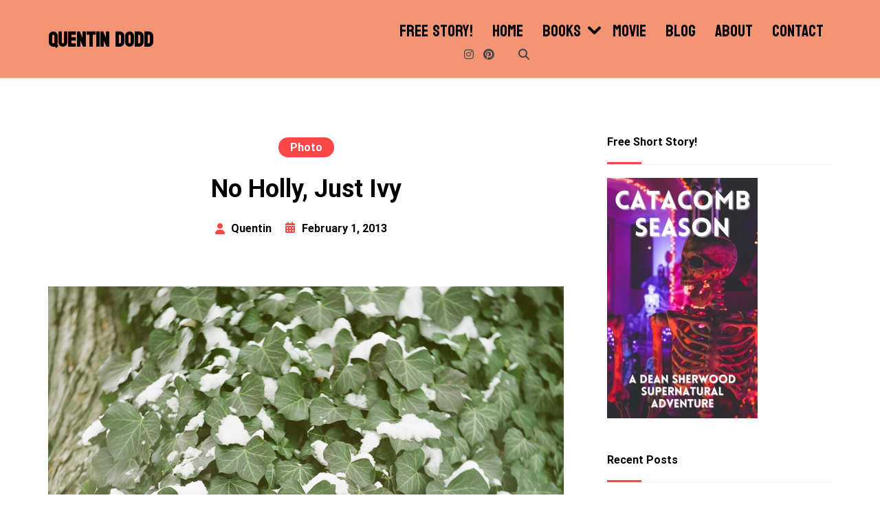

--- FILE ---
content_type: text/css
request_url: https://quentindodd.com/site/wp-content/themes/author-portfolio-pro/assets/css/featured-posts-slider.css?ver=6.9
body_size: 1867
content:
.featured-slider-area {
    padding: 30px 0 0 0;
}

.featured-slider-area.featured-slider-block.alignwide {
    width: 100vw;
    transform: translateX(-50%);
    left: 50%;
    margin: 0 auto;
    position: relative;
    right: 50%;
    max-width: 99.16vw;
}

.featured-slider-area.slider_item_1 {
    margin-top: -80px;
}

.featured-slider-area.slider_item_1 .slick-dots button {
    width: 15px;
    height: 15px;
    border-radius: 50px;
    background: #7f4d22;
    margin: 4px;
}

.featured-slider-area.slider_item_1 .slick-dots button:focus {
    outline: none;
}

.featured-slider-area.slider_item_1 .slick-dots {
    display: flex;
    flex-direction: column;
    position: absolute;
    right: 20px;
    bottom: 50px;
}

.featured-slider-area.slider_item_1 .slick-dots button.active {
    background: #f39745;
}

.featured-slider-area .featured-slider__thumbnail {
    position: relative;
}

@media only screen and (max-width: 47.9375rem) {
    .featured-slider-area .featured-slider__thumbnail {
        height: 400px;
    }

    .featured-slider-area .featured-slider__thumbnail img {
        height: 100%;
        -o-object-fit: cover;
        object-fit: cover;
        -o-object-position: top center;
        object-position: top center;
    }
}

.featured-slider-area .featured-slider__thumbnail:before {
    position: absolute;
    width: 100%;
    height: 100%;
    left: 0;
    bottom: 0;
    background: linear-gradient(to top, #0b0b0b 0%, rgba(255, 255, 255, 0) 30%, rgba(255, 255, 255, 0) 100%);
    content: "";
}

.slider_layout-classic.featured-slider-area .featured-slider__thumbnail:before {
    background: rgba(11, 11, 11, 0.63) !important;
    z-index: 1;
}

@media only screen and (max-width: 47.9375rem) {
    .featured-slider-area .featured-slider__thumbnail:before {
        background: linear-gradient(to top, #0b0b0b 0%, rgba(255, 255, 255, 0) 70%, rgba(255, 255, 255, 0) 100%);
    }
}

.featured-slider-area .featured-slider__single-item {
    position: relative;
}

.featured-slider-area .featured-slider__single-item:hover .featured-slider__title h2 a {
    background-size: 100% 3px;
}

.featured-slider-area .featured-slider__content {
    position: absolute;
    bottom: 0;
    left: 0;
    width: 100%;
    padding: 1.187rem;
}

.slider_layout-classic.featured-slider-area .featured-slider__content {
    height: 100%;
    display: flex;
    justify-content: center;
    align-items: center;
    text-align: center;
    z-index: 2;
}

.featured-slider-area .featured-slider__category {
    margin-bottom: 10px;
}

.featured-slider-area .featured-slider__category a {
    color: #ffffff;
    background-color: #f39745;
    position: relative;
    padding: .4rem 1.5rem;
    font-size: 0.9375rem;
    transition: .4s;
}

.slider_layout-classic.featured-slider-area .featured-slider__category a {
    border-radius: 3px;
}

.featured-slider-area .featured-slider__category a:hover,
.featured-slider-area .featured-slider__category a:focus {
    text-decoration: none;
    background-color: #444444;
}

.featured-slider-area .featured-slider__category a:hover:before,
.featured-slider-area .featured-slider__category a:focus:before {
    border-left-color: #444444;
}

.featured-slider-area .featured-slider__category a:before {
    position: absolute;
    bottom: -10px;
    width: 10px;
    height: 10px;
    background: transparent;
    content: "";
    border-left: 14px solid #f39745;
    border-right: 10px solid transparent;
    border-bottom: 10px solid transparent;
    transition: .4s;
}

.slider_layout-classic.featured-slider-area .featured-slider__category a:before {
    display: none;
}

.featured-slider-area .featured-slider__title {
    margin-bottom: 15px;
    margin-top: 0;
}

.featured-slider-area .featured-slider__title h2 {
    margin-bottom: 0;
    line-height: 40px;
    margin-top: 20px;
}

.slider_layout-classic.featured-slider-area .featured-slider__title h2 {
    font-size: 2.25rem;
    line-height: 1.4;
    text-align: center;
}

@media only screen and (max-width: 47.9375rem) {
    .featured-slider-area .featured-slider__title h2 {
        font-size: 1.5rem;
        font-weight: 700;
        line-height: 34px;
    }
}

.featured-slider-area .featured-slider__title h2 a {
    color: #ffffff;
    transition: .4s;
    padding-bottom: 6px;
    background: linear-gradient(to right, currentColor 0%, currentColor 100%);
    background-size: 0px 3px;
    background-repeat: no-repeat;
    background-position: left 87%;
    display: inline;
    background-size: 0% 3px;
    display: inline;
    text-decoration: none;
    padding-bottom: 6px;
    transition: .4s;
}

.featured-slider-area .featured-slider__title h2 a:hover {
    text-decoration: none;
}

.featured-slider-area .featured-slider__excerpt {
    color: #ffffff;
    margin-bottom: 15px;
    margin-top: 0;
}

@media only screen and (max-width: 47.9375rem) {
    .featured-slider-area .featured-slider__excerpt {
        display: none;
    }
}

.featured-slider-area .featured-slider__post-meta {
    display: flex;
    flex-flow: wrap;
}

.slider_layout-classic.featured-slider-area .featured-slider__post-meta {
    width: 100%;
    justify-content: center;
}

.slider_layout-classic.featured-slider-area .featured-slider__post-meta>span:last-child {
    margin-right: 0 !important;
}

.featured-slider-area .featured-slider__post-meta span.posted-on {
    margin-right: 50px;
}

@media only screen and (max-width: 47.9375rem) {
    .featured-slider-area .featured-slider__post-meta span.posted-on {
        margin-right: 0;
    }
}

.featured-slider-area .featured-slider__post-meta span.posted-on i.rswpthemes-icon {
    color: #f39745;
    margin-right: 10px;
    display: inline-block;
}

.featured-slider-area .featured-slider__post-meta span.posted-on a {
    padding-left: 0;
    color: #ffffff;
    text-decoration: none;
}
.featured-slider-area .featured-slider__post-meta span.posted-on a time.updated:not(.published) {
    display: none;
}
.featured-slider-area .featured-slider__post-meta .display_post_views {
    color: #ffffff;
}

.featured-slider-area .featured-slider__post-meta .display_post_views i.rswpthemes-icon {
    color: #f39745;
    margin-right: 10px;
    display: inline-block;
}

@media only screen and (max-width: 47.9375rem) {
    .featured-slider-area .featured-slider__post-meta .display_post_views {
        display: none;
    }
}

.featured-slider-area .featured-slider__post-meta .posted_by {
    margin-right: 50px;
}

@media only screen and (max-width: 47.9375rem) {
    .featured-slider-area .featured-slider__post-meta .posted_by {
        margin-right: 10px;
    }
}

@media only screen and (min-width: 768px) and (max-width: 991px) {
    .featured-slider-area .featured-slider__post-meta .posted_by {
        margin-right: 20px;
    }
}

.featured-slider-area .featured-slider__post-meta .posted_by a {
    display: inline-block;
    padding: 0;
    margin-right: 3rem;
    color: #ffffff;
    text-decoration: none;
    padding-left: 0;
}

.featured-slider-area .featured-slider__post-meta .posted_by a i {
    font-style: normal;
    text-transform: capitalize;
}

.featured-slider-area .featured-slider__post-meta .posted_by a span {
    color: #f39745;
    margin-right: 10px;
    display: inline-block;
}

.featured-slider-area .featured-slider__post-meta .posted_by a:last-child {
    margin-right: 0;
}

.featured-slider-area .featured-slider__active[data-slidetoshow="4"] .featured-slider__thumbnail:before,
.featured-slider-area .featured-slider__active[data-slidetoshow="3"] .featured-slider__thumbnail:before {
    background: linear-gradient(to top, #0b0b0b 0%, rgba(255, 255, 255, 0) 50%, rgba(255, 255, 255, 0) 100%);
}

.featured-slider-area .featured-slider__active[data-slidetoshow="4"] .featured-slider__thumbnail img,
.featured-slider-area .featured-slider__active[data-slidetoshow="3"] .featured-slider__thumbnail img {
    height: 100%;
    -o-object-fit: cover;
    object-fit: cover;
}

.featured-slider-area .featured-slider__active[data-slidetoshow="4"] .featured-slider__title h2,
.featured-slider-area .featured-slider__active[data-slidetoshow="3"] .featured-slider__title h2 {
    font-size: 26px;
    line-height: 36px;
    font-weight: 700;
}

.featured-slider-area .featured-slider__active[data-slidetoshow="4"] .featured-slider__content,
.featured-slider-area .featured-slider__active[data-slidetoshow="3"] .featured-slider__content {
    padding-left: 10px;
    padding-right: 10px;
}

.featured-slider-area .featured-slider__active[data-slidetoshow="4"] .featured-slider__post-meta,
.featured-slider-area .featured-slider__active[data-slidetoshow="3"] .featured-slider__post-meta {
    margin-top: 10px;
}

.featured-slider-area .featured-slider__active[data-slidetoshow="4"] .featured-slider__post-meta span.posted_by,
.featured-slider-area .featured-slider__active[data-slidetoshow="3"] .featured-slider__post-meta span.posted_by {
    margin-right: 20px;
}

.featured-slider-area .featured-slider__active[data-slidetoshow="4"] .featured-slider__post-meta span.posted-on,
.featured-slider-area .featured-slider__active[data-slidetoshow="3"] .featured-slider__post-meta span.posted-on {
    margin-right: 30px;
}

@media only screen and (min-width: 992px) and (max-width: 1200px) {
    .featured-slider-area .featured-slider__active[data-slidetoshow="2"] .featured-slider__thumbnail {
        height: 500px !important;
    }
}

.featured-slider-area .featured-slider__active[data-slidetoshow="2"] .featured-slider__thumbnail img {
    height: 100%;
    -o-object-fit: cover;
    object-fit: cover;
}

.featured-slider-area .featured-slider__active[data-slidetoshow="1"] .featured-slider__title h2 {
    font-size: 60px;
    line-height: 70px;
}

.blog-section-header-widget-area .featured-slider-area .featured-slider__active[data-slidetoshow="1"] .featured-slider__title h2,
.blog-section-footer-widget-area .featured-slider-area .featured-slider__active[data-slidetoshow="1"] .featured-slider__title h2 {
    font-size: 30px;
    line-height: 40px;
}

@media only screen and (max-width: 767px) {

    .blog-section-header-widget-area .featured-slider-area .featured-slider__active[data-slidetoshow="1"] .featured-slider__title h2,
    .blog-section-footer-widget-area .featured-slider-area .featured-slider__active[data-slidetoshow="1"] .featured-slider__title h2 {
        font-size: 24px;
        line-height: 34px;
    }
}

@media only screen and (max-width: 767px) {
    .featured-slider-area .featured-slider__active[data-slidetoshow="1"] .featured-slider__title h2 {
        font-size: 28px;
        line-height: 38px;
    }
}

@media only screen and (min-width: 768px) and (max-width: 991px) {
    .featured-slider-area .featured-slider__active[data-slidetoshow="1"] .featured-slider__title h2 {
        font-size: 42px;
        line-height: 52px;
    }
}

.featured-slider-area .featured-slider__active[data-slidetoshow="1"] .featured-slider__thumbnail:before {
    background: linear-gradient(to top, #0b0b0b 0%, rgba(255, 255, 255, 0) 60%, rgba(255, 255, 255, 0) 100%);
}

@media only screen and (min-width: 992px) and (max-width: 1200px) {
    .featured-slider-area .featured-slider__active[data-slidetoshow="1"] .featured-slider__thumbnail {
        height: 580px !important;
    }

    .blog-section-header-widget-area .featured-slider-area .featured-slider__active[data-slidetoshow="1"] .featured-slider__thumbnail,
    .blog-section-footer-widget-area .featured-slider-area .featured-slider__active[data-slidetoshow="1"] .featured-slider__thumbnail {
        height: 340px !important;
    }

    .featured-slider-area .featured-slider__active[data-slidetoshow="1"] .featured-slider__thumbnail:before {
        background: linear-gradient(to top, #0b0b0b 0%, rgba(255, 255, 255, 0) 80%, rgba(255, 255, 255, 0) 100%);
    }
}

@media only screen and (max-width: 991px) {
    .featured-slider-area .featured-slider__active[data-slidetoshow="1"] .featured-slider__thumbnail {
        height: 500px !important;
    }

    .featured-slider-area .featured-slider__active[data-slidetoshow="1"] .featured-slider__thumbnail img {
        height: 100%;
        -o-object-fit: cover;
        object-fit: cover;
        -o-object-position: top center;
        object-position: top center;
    }
}

.featured-slider-area .featured-slider__active .slick-arrow {
    width: 50px;
    height: 50px;
    background: rgba(243, 151, 69, 0.55);
    border-radius: 50px;
    font-size: 20px;
    line-height: 54px;
    padding: 0;
    text-align: center;
    color: #fff;
    z-index: 5;
    cursor: pointer;
}

@media only screen and (max-width: 47.9375rem) {
    .featured-slider-area .featured-slider__active .slick-arrow {
        width: 40px;
        height: 40px;
        line-height: 40px;
        font-size: 20px;
    }
}

.featured-slider-area .featured-slider__active .slick-arrow:hover,
.featured-slider-area .featured-slider__active .slick-arrow:focus {
    background: #ffffff;
    color: #f39745;
    outline: none;
    border: none;
}

.featured-slider-area .featured-slider__active .slick-arrow.slick-next {
    position: absolute;
    right: 50px;
    bottom: 50%;
    z-index: 444;
}

@media only screen and (max-width: 47.9375rem) {
    .featured-slider-area .featured-slider__active .slick-arrow.slick-next {
        bottom: 50%;
        right: 10px;
        margin-bottom: -20px;
    }
}

@media only screen and (min-width: 768px) and (max-width: 991px) {
    .featured-slider-area .featured-slider__active .slick-arrow.slick-next {
        bottom: 50%;
        right: 30px;
        margin-bottom: -20px;
    }
}

.featured-slider-area .featured-slider__active .slick-arrow.slick-prev {
    position: absolute;
    left: 50px;
    bottom: 50%;
}

@media only screen and (max-width: 47.9375rem) {
    .featured-slider-area .featured-slider__active .slick-arrow.slick-prev {
        bottom: 50%;
        left: 10px;
        margin-bottom: -20px;
    }
}

@media only screen and (min-width: 768px) and (max-width: 991px) {
    .featured-slider-area .featured-slider__active .slick-arrow.slick-prev {
        bottom: 50%;
        left: 30px;
        margin-bottom: -20px;
    }
}

.featured-slider-area .container .featured-slider__active[data-slidetoshow="4"] .featured-slider__title h2,
.featured-slider-area .container .featured-slider__active[data-slidetoshow="3"] .featured-slider__title h2 {
    font-size: 22px;
    line-height: 32px;
    font-weight: 700;
}

.featured-slider-area .container .featured-slider__active[data-slidetoshow="4"] .featured-slider__content,
.featured-slider-area .container .featured-slider__active[data-slidetoshow="3"] .featured-slider__content {
    padding-left: 10px;
    padding-right: 10px;
}

.featured-slider-area .container .featured-slider__active[data-slidetoshow="4"] .featured-slider__post-meta,
.featured-slider-area .container .featured-slider__active[data-slidetoshow="3"] .featured-slider__post-meta {
    margin-top: 10px;
}

.featured-slider-area .container .featured-slider__active[data-slidetoshow="4"] .featured-slider__thumbnail:before,
.featured-slider-area .container .featured-slider__active[data-slidetoshow="3"] .featured-slider__thumbnail:before {
    background: linear-gradient(to top, #0b0b0b 0%, rgba(255, 255, 255, 0) 70%, rgba(255, 255, 255, 0) 100%);
}

.featured-slider-area .container .featured-slider__active[data-slidetoshow="4"] .featured-slider__thumbnail img,
.featured-slider-area .container .featured-slider__active[data-slidetoshow="3"] .featured-slider__thumbnail img {
    height: 100%;
    -o-object-fit: cover;
    object-fit: cover;
}

.featured-slider-area .container .featured-slider__active[data-slidetoshow="4"] .slick-arrow.slick-prev,
.featured-slider-area .container .featured-slider__active[data-slidetoshow="3"] .slick-arrow.slick-prev {
    left: -100px;
    bottom: 50%;
    margin-bottom: -25px;
}

@media only screen and (max-width: 1200px) {

    .featured-slider-area .container .featured-slider__active[data-slidetoshow="4"] .slick-arrow.slick-prev,
    .featured-slider-area .container .featured-slider__active[data-slidetoshow="3"] .slick-arrow.slick-prev {
        left: 10px;
    }
}

.featured-slider-area .container .featured-slider__active[data-slidetoshow="4"] .slick-arrow.slick-prev:hover,
.featured-slider-area .container .featured-slider__active[data-slidetoshow="3"] .slick-arrow.slick-prev:hover {
    background: #f39745;
    color: #ffffff;
}

.featured-slider-area .container .featured-slider__active[data-slidetoshow="4"] .slick-arrow.slick-next,
.featured-slider-area .container .featured-slider__active[data-slidetoshow="3"] .slick-arrow.slick-next {
    right: -100px;
    bottom: 50%;
    margin-bottom: -25px;
}

@media only screen and (max-width: 1200px) {

    .featured-slider-area .container .featured-slider__active[data-slidetoshow="4"] .slick-arrow.slick-next,
    .featured-slider-area .container .featured-slider__active[data-slidetoshow="3"] .slick-arrow.slick-next {
        right: 10px;
    }
}

.featured-slider-area .container .featured-slider__active[data-slidetoshow="4"] .slick-arrow.slick-next:hover,
.featured-slider-area .container .featured-slider__active[data-slidetoshow="3"] .slick-arrow.slick-next:hover {
    background: #f39745;
    color: #ffffff;
}

.featured-slider__active .slick-slide>div {
    margin-left: 15px;
    margin-right: 15px;
}